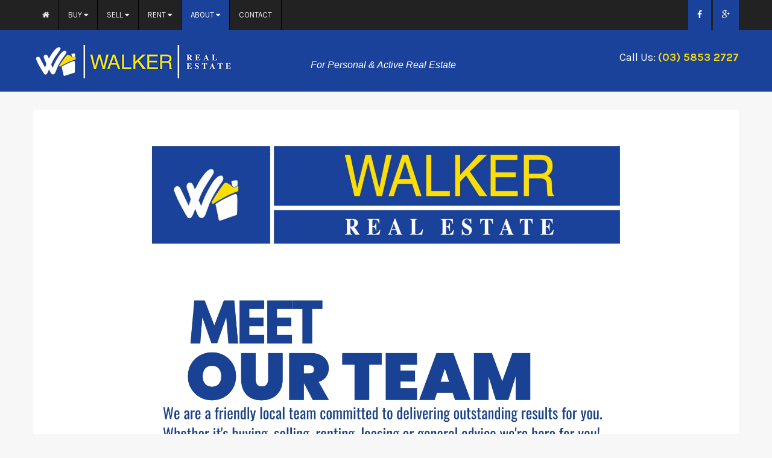

--- FILE ---
content_type: text/css
request_url: https://cdn.eaglesoftware.com.au/walkerrealestate/css/style.css
body_size: 6106
content:
/* Realto Css Styles */

/* ==========================================================
! Revolustion Slider
========================================================== */

.boxedcontainer		{	max-width: 1170px; margin:auto; padding:0px 30px;}

/*********************************************
	-	SETTINGS FOR BANNER CONTAINERS	-
**********************************************/

.tp-banner-container{
	width:100%;
	position:relative;
	padding:0;

}

.tp-banner{
	width:100%;
	position:relative;
}

.tp-banner-fullscreen-container {
		width:100%;
		position:relative;
		padding:0;
}


/* ==========================================================
! General
========================================================== */
body {
	background: #f7f7f7;
	color: #888;
	font-family: 'Karla', sans-serif;
	padding-left: 0;
	padding-right: 0;
    line-height: 25px;
}
a {
	color: #1a429a;
	outline: 0;
	-webkit-transition: all 0.25s ease-out 0s;
	-moz-transition: all 0.25s ease-out 0s;
	-ms-transition: all 0.25s ease-out 0s;
	-o-transition: all 0.25s ease-out 0s;
	transition: all 0.25s ease-out 0s;
}
a:hover {
	color: #2c55ae;
	text-decoration: none;
	outline: 0;
}

input[type=text]{
	border: 1px solid #dedede!important;
  border-radius: 0!important;
  height: 30px!important;
  min-height: 30px!important;
  font-family: 'Karla', sans-serif;
}

select {
	background: #fff url('../images/select-large-bg.png') no-repeat 100% 16px;
	border: 1px solid #dedede;
	border-radius: 0;
	height: 40px;
	-webkit-appearance: none;
	padding-left: 10px;
}

h1 {
	font-size: 30px;
	font-weight: 200;
	line-height: 36px;
	text-transform: uppercase;
	margin: 0 0 20px;
	color: #363636;
}
h2 {
	font-size: 24px;
	font-weight: 200;
	line-height: 28px;
	text-transform: uppercase;
	margin: 20px 0;
	color: #363636;
}
h3 {
	font-size: 18px;
	font-weight: 200;
	line-height: 22px;
	text-transform: uppercase;
	margin: 20px 0;
	color: #363636;
}
h3.prop-title a {
	font-size: 18px;
	font-weight: 200;
	line-height: 22px;
	text-transform: uppercase;
	margin: 20px 0;
	color: #363636;
}
h4 {
	font-size: 16px;
	font-weight: 200;
	line-height: 20px;
	text-transform: uppercase;
	color: #363636;
	margin: 20px 0;
}
h5 {
	font-size: 14px;
	font-weight: 200;
	line-height: 18px;
	text-transform: uppercase;
	color: #363636;
	margin: 20px 0;
}
h6 {
	color: #363636;
	font-size: 12px;
	line-height: 18px;
	text-transform: uppercase;
	font-weight: 200;
	margin: 20px 0;
}
iframe {
	border: none;
	margin: 0;
	padding: 0;
}
.green {
	color: #1a429a;
}
.padding10, .padding20, .padding30, .padding010, .padding020, .padding030, .padding100, .padding200, .padding300 {
	-webkit-box-sizing: border-box; /* webkit */
	 -khtml-box-sizing: border-box; /* konqueror */
	   -moz-box-sizing: border-box; /* firefox */
	    -ms-box-sizing: border-box; /* ie */
	        box-sizing: border-box; /* css3 */
}
.padding10 {
	padding: 10px;
}
.padding20 {
	padding: 20px;
}
.padding30 {
	padding: 30px;
}
.padding010 {
	padding: 0 10px;
}
.padding020 {
	padding: 0 20px;
}
.padding030 {
	padding: 0 30px;
}
.padding100 {
	padding: 10px 0;
}
.padding200 {
	padding: 20px 0;
}
.padding300 {
	padding: 30px 0;
}
.margin0 {
	margin: 0;
}
.margin10 {
	margin: 10px;
}
.margin20 {
	margin: 20px;
}
.margin30 {
	margin: 30px;
}
.margin100 {
	margin: 10px 0;
}
.margin200 {
	margin: 20px 0;
}
.margin300 {
	margin: 30px 0;
}
.page-title, 
.post-title,
.secion-title,
.info-head,
.widget-title {
	font-size: 18px;
	font-weight: 200;
	line-height: 22px;
	text-transform: uppercase;
	margin: 0 0 20px;
	color: #363636;
}

.prop-price-tag {
  right: 0;
  padding: 7px 10px;
  position: absolute;
  bottom: 0px;
  background-color: rgba(255, 255, 255, 0.8);
  color: black;
  font-size:18px;
}

/* ==========================================================
! Typography
========================================================== */
.serif {
	/*font-family: Georgia, serif;*/
}
.italic {
	font-style: italic;
	font-weight: normal;
}
/* ==========================================================
! Header
========================================================== */
header {
	background: #fff;
	text-transform: uppercase;
	/*font: bold 13px/20px Arial, Helvetica, Geneva, sans-serif;*/
	text-shadow: none;
	z-index:999999;
}

#logo-container {
	padding: 75px 0 22px;
}
a.brand {
	/*font-family: Arial;*/
	font-size: 24px;
    font-weight: bold;
    color: #363636;
}
.tag-line {
	margin: 0 0 0 20px;
	padding: 0 0 0 20px;
	border-left: 1px solid #333;
	font-weight: normal;
	position: relative;
	top: -4px;
	font-family: 'Karla';
	font-size: 13px;
}
.navbar-inverse .navbar-inner {
	background: #222222;
	border: none;
}
.navbar-fixed-top .navbar-inner, 
.navbar-static-top .navbar-inner {
	box-shadow: none;
}
.navbar .nav > li > a {
	border-right: 1px solid #000;
	text-shadow: none;
	color: #eee;
	font-family: 'Karla';
	font-size: 13px;
}
.navbar .nav > li > a:hover {
	background: #1a429a;
}
.navbar .nav > .active > a,
.navbar-inverse .nav > li.dropdown.active > a.dropdown-toggle,
.navbar-inverse .nav > li.dropdown.active.open > a.dropdown-toggle,
.navbar-inverse .nav li.dropdown.open > .dropdown-toggle,
.navbar-inverse .nav .active > a:hover,
.navbar-inverse .nav .active > a:focus {
	background: #1a429a;
	color: /*#333;*/#fff;
	box-shadow: none;
	font-weight: normal!important;
}
.dropdown-menu {
	border: none;
	border-radius: 0;
	margin: 0;
	padding: 0;
	-webkit-box-shadow: 0 2px 4px rgba(0, 0, 0, 0.1);
	-ms-box-shadow: 0 2px 4px rgba(0, 0, 0, 0.1);
	box-shadow: 0 2px 4px rgba(0, 0, 0, 0.1);
}
.dropdown-menu > li > a {
	border-bottom: 1px solid #EFEFEF;
	padding: 7px 15px;
	font-weight: normal!important;
	font-family: 'Karla';
}
.dropdown-menu li > a:hover,
.dropdown-menu li > a:focus,
.dropdown-submenu:hover > a  {
	background: #f5f5f5 !important;
	filter: none;
	color: #333;
}
.navbar .nav > li > .dropdown-menu:after,
.navbar .nav > li > .dropdown-menu:before {
	display: none;
}
.dropdown-menu .active > a {
	background-color: #1a429a!important;
	background-image: none;
}
.phone-number {
	font-size: 18px;
	font-weight: normal;
	text-transform: none;
	line-height: 80px;
}
.head-title, .head-message {
	margin: 0;
	padding: 10px 60px 10px 10px;
	position: relative;
	top: 90px;
	left: 30px;
}
.header-cta  {
	position: relative;
	top: 90px;
	left: 10px;
	margin: 10px 0 0 30px;
}
.head-title {
	font-size: 48px;
	line-height: 44px;
	font-weight: bold;
	text-transform: none;
}
.head-message {
	color: #333;
	font-size: 18px;
}

/* ==========================================================
! Menu dropdown on hover
========================================================== */

.sidebar-nav {
    padding: 9px 0;
}

.dropdown-menu .sub-menu {
    left: 100%;
    position: absolute;
    top: 0;
    visibility: hidden;
    margin-top: -1px;
}

.dropdown-menu li:hover .sub-menu {
    visibility: visible;
}

.dropdown:hover .dropdown-menu {
    display: block;
}

.nav-tabs .dropdown-menu, .nav-pills .dropdown-menu, .navbar .dropdown-menu {
    margin-top: 0;
}

.navbar .sub-menu:before {
    border-bottom: 7px solid transparent;
    border-left: none;
    border-right: 7px solid rgba(0, 0, 0, 0.2);
    border-top: 7px solid transparent;
    left: -7px;
    top: 10px;
}
.navbar .sub-menu:after {
    border-top: 6px solid transparent;
    border-left: none;
    border-right: 6px solid #fff;
    border-bottom: 6px solid transparent;
    left: 10px;
    top: 11px;
    left: -6px;
}

/* ==========================================================
! Pages
========================================================== */
.page-content {
	margin-top: 30px;
}

/* ==========================================================
! Properties Container
========================================================== */
.box-container {
	background: #fff;
	position: relative;
	margin-bottom: 30px;
	border-bottom: 2px solid #EAEAEA;
}
.prop-info .prop-title {
	font-size: 22px;
    font-weight: 200;
    line-height: 22px;
    text-transform: uppercase;
    margin: 0 0 20px;
}
.prop-info {
	padding: 20px;
	-webkit-box-sizing: border-box;
	-moz-box-sizing: border-box;
	-ms-box-sizing: border-box;
	box-sizing: border-box;
}
.prop-info.span4 {
	padding: 30px 30px 30px 0;
}
.prop-tag {
    background: none repeat scroll 0 0 #1a429a;
    color: #FFFFFF;
    right: 0;
    padding: 7px 10px;
    position: absolute;
    bottom:39px;
}
.more-info {
	padding: 0;
	margin: 0;
	list-style: none;
}
.more-info > li {
	border-bottom: 1px dashed #E9E9E9;
    padding: 5px 0;	
}
.more-info .info-label {
    font-weight: bold;
    color: #363636;
}
.more-info .qty {
    font-weight: normal;
}
a.overlay {
	position: relative;
	display: block;
}
.more {
	-webkit-opacity: 0;
	-moz-opacity: 0;
	opacity: 0;
	filter: alpha(opacity=0);
	-webkit-transition: all 0.25s ease-out 0s;
	-moz-transition: all 0.25s ease-out 0s;
	-ms-transition: all 0.25s ease-out 0s;
	-o-transition: all 0.25s ease-out 0s;
	transition: all 0.25s ease-out 0s;
	display: block;
	width: 100%;
	height: 100%;
	position: absolute;
	background: #fff url('../images/more-icon.png') no-repeat center center;
}
a.overlay:hover .more {
	-webkit-opacity: 0.5;
	-moz-opacity: 0.5;
	opacity: 0.5;
	filter: alpha(opacity=50);
}
/* ==========================================================
! Properties Form
========================================================== */
#home-search-container {
	padding: 20px 0;
	min-height: 340px;
	background: url('http://placehold.it/1920x600') no-repeat center center;
}
.head-title, .head-message, .header-cta {
	-moz-animation: fadein 3s; /* Firefox */
    -webkit-animation: fadein 3s; /* Safari and Chrome */
    -o-animation: fadein 3s; /* Opera */
}
.dropdown-menu {
	-moz-animation: fadein 0.5s; /* Firefox */
    -webkit-animation: fadein 0.5s; /* Safari and Chrome */
    -o-animation: fadein 0.5s; /* Opera */
}

@keyframes fadein {
    from {
        opacity:0;
    }
    to {
        opacity:1;
    }
}
@-moz-keyframes fadein { /* Firefox */
    from {
        opacity:0;
    }
    to {
        opacity:1;
    }
}
@-webkit-keyframes fadein { /* Safari and Chrome */
    from {
        opacity:0;
    }
    to {
        opacity:1;
    }
}
@-o-keyframes fadein { /* Opera */
    from {
        opacity:0;
    }
    to {
        opacity:1;
    }
}​
#home-search-container .row {
	position: relative;
}
#home-search-container .widget {
	margin-bottom: 0;
}
.head-container {
	background: #fff; /* ie8 */
	background: rgba(255,255,255,0.85);
	border: 1px solid #fff;
}
.head-container .search-form {
	background: none;
	border: none;
}
.search-form-wrapper {
	position: absolute;
    right: 0;
    top: -620px;
    z-index: 9999;
}
.search-form {
	padding: 30px 30px 10px;
	-webkit-box-sizing: border-box;
	-moz-box-sizing: border-box;
	-ms-box-sizing: border-box;
	box-sizing: border-box;
	background: #fff; /* ie8 */
	background: rgba(255,255,255,0.85);
	border: 1px solid #fff;
}
.search-form > p {
	font-size: 18px;
    font-weight: 200;
    line-height: 22px;
    margin: 0 0 20px;
    text-transform: uppercase;
    color: #363636;
}
.select {
	margin-bottom: 15px;
	margin-left: 0 !important;
}
select {
	min-height: auto !important;
	font-family: inherit;
}
/* ==========================================================
! Homepage Carousel
========================================================== */
#realto-carousel {
	position: relative;
}
#latest-properties {
	margin-top: 30px;
}
.carousel-control {
	z-index: 999;
	background: #363636;
	border-radius: 0;
	font-size: 20px;
	line-height: 20px;
	border: none;
	height: 23px;
	width: 23px;
	top: -20px;
	position: relative;
	color: #fff !important;
	cursor: pointer;
}
.left.carousel-control {
	left: auto;
	margin: -20px 5px 0;
}
.right.carousel-control {
	right: 0;
}
.view-all-carousel {
	left: -10px;
    position: relative;
    top: -35px;
}
/* ==========================================================
! Info Box Container
========================================================== */
.info-box {
	margin-bottom: 30px;
}
.info-box .icons {
	font-size: 40px;
	color: #d2d2d2;
	margin-left: 30px;
	margin-bottom: 30px;
}
.info-box .icons i {
	text-shadow: 0px -1px 0px rgba(255,255,255,1);
}
/* ==========================================================
! Adv message
========================================================== */
.adv-message {
	padding: 30px;
	font-size: 18px;
	line-height: 22px;
}
.adv-message p {
	margin: 0;
}
.adv-message p.lower-line {
	font-size: 14px;
}
.adv-message p.upper-line {
	color: #363636;
}
.adv-message .btn-realto {
	margin: 0;
}
/* ==========================================================
! Agent
========================================================== */
.home-agents {
    margin: 0 0 30px;
}
.home-agents p {
	margin: 0;
}
.home-agents img {
	margin-bottom: 10px;
}
.agent-box.widget ul {
	margin: 0 0 0 20px;
    font-size: 1em;
    line-height: 1.5em;
    margin-top: -1px;
}
.agent-box ul {
	list-style: none;
}
.agent-content {
	padding: 30px 30px 30px 0;
}
.agent-content h3 {
	margin: 0 0 10px;
}
.agent-content ul {
	list-style: none;
	margin: 0 0 10px;
	padding: 0;
}
/* ==========================================================
! Home Blog Article
========================================================== */
.home-blog-articles ul {
	list-style: none;
	padding: 0;
	margin: 0;
}
.home-blog-articles ul li a {
	color: #888;
}
.home-blog-articles ul li a:hover {
	color: #2c55ae;
	text-decoration: none;
}
ul.media-list li.media div.comment-holder {
    border-bottom: 1px dashed #CDCDCD;
    margin: 0 0 20px !important;
    padding: 10px 0 20px;
}
.comment-date {
    color: #959595;
}
.comments .media .pull-left {
	margin-top: 10px;
}
.comment-form {
	margin-bottom: 30px;
}
.comment-avatar {
	width: 90px;
	height: 90px;
}
.widget ul li {
	padding: 0px;
	line-height: 30px;
}
.widget ul li i.icon-caret-right {
	margin: 0 0 0 -20px;
}
/* ==========================================================
! Buttons
========================================================== */
.btn-realto {
	background: #1a429a;
	color: #fff;
	text-shadow: 0 -1px 0 rgba(0, 0, 0, 0.25);
	border: none;
	border-radius: 4px;
	margin-bottom: 10px;
}
.btn-realto-form {
	background: #1a429a;
	color: #fff;
	text-shadow: 0 -1px 0 rgba(0, 0, 0, 0.25);
	border: none;
	border-radius: 4px;
	padding: 12px;
	margin: 10px 0 0;
}
.btn-realto:hover,
.btn-realto-form:hover,
.btn-realto:hover {
	background: #2c55ae;
	color: #fff;
}
.btn-realto {
	background: #1a429a;
	color: #fff;
	text-shadow: 0 -1px 0 rgba(0, 0, 0, 0.25);
	border: none;
}
/* ==========================================================
! Sidebars
========================================================== */
.widget {
	margin-bottom: 30px;
}
.widget ul {
	padding: 0;
	margin: 0;
	list-style: none;
}
.nav-tabs > li,
.tab-pane li {
	padding: 0 !important;
}
.nav-tabs > li > a {
	padding: 20px;
	font-size: 14px;
	font-weight: 200;
	text-transform: uppercase;
	color: #363636;
	border: none;
}
.nav-tabs > .active > a, 
.nav-tabs > .active > a:hover,
.nav-tabs {
	border: none;
	border-radius: 0;
}
.nav-tabs {
	background: #f3f3f3;
}
.tab-pane {
	padding: 10px 30px 30px;
}
.tab-pane .comment {
	margin-bottom: 20px;
}
/* ==========================================================
! Footer
========================================================== */
footer {
	background: #3a3a3a;
	margin: 30px 0 0;
	padding: 0 0 30px;
	color: #aaa;
}
footer a {
	color: #aaa;
}
.footer-widget {
	margin: 30px 0 0;
}
.footer-widget ul {
	list-style: none;
	padding: 0;
	margin: 0;
}
.footer-widget ul li.clearfix i {
	margin: 5px 10px 0 0;
}
.footer-widget h2 {
	font-size: 28px;
    font-weight: bold;
    margin: 0 0 10px;
    color: #fff;
}
.footer-widget h3 {
	color: #fff;
	margin: 0 0 20px;
	padding: 0 0 20px;
	border-bottom: 1px solid #5a5a5a;
}
.footer-tag-line {
	font-size: 12px;
	text-transform: uppercase;
	color: #fff;
}
.flickr-widget li {
	margin: 0 10px 10px 0;
}
/* ==========================================================
! Properties Slideshow
========================================================== */
#adv-custom-pager {
	position: relative;
	margin: -21px 0 30px 30px;
	z-index: 9999;
}
#adv-custom-pager a {
	width: 50px;
	height: 40px;
	border: 2px solid #fff;
	overflow: hidden;
	display: inline-block;
	margin: 0 5px 0 0;
}
#adv-custom-pager a img {
	height: 40px;
	width: auto;
}
/* ==========================================================
! Property Page
========================================================== */
.prop-price, .prop-title {
	font-size: 22px;
}
.prop-price {
	font-family: 'Droid Serif', serif;
	color: rgba(26, 66, 154, 1);
	font-size: 18px;
}
.map iframe {
    height: 312px;
    width: 100%;
}
.agent-avatar {
	width: 70px;
	height: auto;
}
/* ==========================================================
! Blog
========================================================== */
h2.post-title {
	margin: 0 0 15px;
}
.meta {
	margin: 0 0 5px;
}
.author {
	margin: 0 0 25px;
}
.read-more {
	margin: 30px 0 0;
}
.blog-2 .post-content {
	padding: 15px 20px 15px 0;
}
.blog-3 .post-content {
	padding: 15px 0 15px 20px;
}
/* ==========================================================
! Accordion
========================================================== */
.accordion-toggle {
	font-size: 14px;
    font-weight: 200;
    padding: 20px;
    text-transform: uppercase;
}
.accordion-group {
	border: none;
	border-bottom: 1px solid #eee;
}

/*===========================================================
! Taken from JH Monk Theme
============================================================*/
.s-menu-item {
    height: 260px;
    overflow: hidden;
    position: relative;
    background: #fff;
    -webkit-transition: all 300ms linear;
    -moz-transition: all 300ms linear;
    -o-transition: all 300ms linear;
    -ms-transition: all 300ms linear;
    transition: all 300ms linear;
    border-radius: 3px;
}
.s-menu-item:last-child {
    margin-right: 0px;
}
.s-menu-item a {
    text-align: left;
    width: 100%;
    height: 100%;
    display: block;
    color: #333;
    position: relative;
}
.s-icon {
    font-size: 60px;
    color: #002d62;
    opacity: 0.8;
    line-height: 150px;
    position: absolute;
    width: 100%;
    height: 50%;
    left: 0px;
    top: 0px;
    text-align: center;
    -webkit-transition: all 400ms linear;
    -moz-transition: all 400ms linear;
    -o-transition: all 400ms linear;
    -ms-transition: all 400ms linear;
    transition: all 400ms linear;
}
.s-content {
    position: absolute;
    left: 0px;
    width: 100%;
    height: 50%;
    top: 50%;
}
h2.s-main {
    color: #002d62;
    font-size: 30px;
    color: 333;
    font-size: 22px;
    line-height: 26px;
    text-align: center;
    -webkit-transition: all 200ms linear;
    -moz-transition: all 200ms linear;
    -o-transition: all 200ms linear;
    -ms-transition: all 200ms linear;
    transition: all 200ms linear;
}
h3.s-sub {
    text-align:center;
    font-size: 13px;
    color: #999;
    position: absolute;
    bottom: 20px;
    line-height: 16px;
    width: 100%;
    left: 0px;
    opacity: 0.8;
    -webkit-transition: all 200ms linear;
    -moz-transition: all 200ms linear;
    -o-transition: all 200ms linear;
    -ms-transition: all 200ms linear;
    transition: all 200ms linear;
}
.s-menu-item:hover {
    background-color: #002d62;
    z-index:999;
    -webkit-transform: scale(1.1);
    -moz-transform: scale(1.1);
    -ms-transform: scale(1.1);
    -o-transform: scale(1.1);
    transform: scale(1.1);
}
.s-menu-item:hover .s-icon {
    color: #fff;
    font-size: 90px;
    opacity:0.3;
    -webkit-animation: smallToBig 900ms alternate ease;
    -moz-animation: smallToBig 900ms alternate ease;
    -ms-animation: smallToBig 900ms alternate ease;
}
.s-menu-item:hover .s-main {
    color: #fff;
    -webkit-animation: smallToBig 300ms ease;
    -moz-animation: smallToBig 300ms ease;
    -ms-animation: smallToBig 300ms ease;
}
.s-menu-item:hover .s-sub {
    color: #fff;
    -webkit-animation: moveFromBottom 500ms ease;
    -moz-animation: moveFromBottom 500ms ease;
    -ms-animation: moveFromBottom 500ms ease;
}
@-webkit-keyframes smallToBig {
    from {
        -webkit-transform: scale(0.1);
    }
    to {
        -webkit-transform: scale(1);
    }
}
@-moz-keyframes smallToBig {
    from {
        -moz-transform: scale(0.1);
    }
    to {
        -moz-transform: scale(1);
    }
}
@-ms-keyframes smallToBig {
    from {
        -ms-transform: scale(0.1);
    }
    to {
        -ms-transform: scale(1);
    }
}

@-webkit-keyframes moveFromBottom {
    from {
        -webkit-transform: translateY(200%);
    }
    to {
        -webkit-transform: translateY(0%);
    }
}
@-moz-keyframes moveFromBottom {
    from {
        -moz-transform: translateY(200%);
    }
    to {
        -moz-transform: translateY(0%);
    }
}
@-ms-keyframes moveFromBottom {
    from {
        -ms-transform: translateY(200%);
    }
    to {
        -ms-transform: translateY(0%);
    }
}
.pb40 {
    padding-bottom: 40px;
}

.custom_tagline
{
	margin-left:60px; 
	font-size:16px; 
	color:#FFF;
	font-family:"lucida handwriting",arial,'sans serif'; 
	text-transform:none;
}


/* ==========================================================
! Large desktop
========================================================== */
@media (min-width: 1200px) {
	.advance-search span6 input#search {
		width: 93%;
	}

}
/* ==========================================================
! Portrait tablet to landscape and desktop
========================================================== */
@media (min-width: 768px) and (max-width: 979px) {
	.agent-box.widget h3, .agent-box.widget ul {
	    margin: 30px 0 0;
	}	
	.nav-collapse .open > .dropdown-menu,
	.nav-collapse .dropdown-menu {
		margin: 0;
		background: #fff;
	}
	.nav-collapse .nav > li > a, 
	.nav-collapse .dropdown-menu a {
		border-radius: 0;
		border-right: none;
		border-left: none;
	}
	.nav-collapse .nav > li > a {
		margin-bottom: 1px;
	}
	.head-title, .head-message {
		margin: 0;
		padding: 10px 60px 10px 10px;
		position: relative;
		top: 40px;
		left: 30px;
	}
	.header-cta  {
		position: relative;
		top: 40px;
		left: 10px;
		margin: 10px 0 0 30px;
	}
	
	.custom_tagline
	{
		margin-left:0px; 
		font-size:14px; 
		color:#FFF;
		font-family:"lucida handwriting",arial,'sans serif'; 
		text-transform:none;
	}
}
/* ==========================================================
! Landscape phone to portrait tablet
========================================================== */
@media (max-width: 767px) { 
	header {
		margin-left: -20px;
		margin-right: -20px;
		padding: 0 20px;
		text-align: center;
	}
	footer {
		margin-left: -20px;
		margin-right: -20px;
		padding: 0 20px 30px;
	}
	.secion-title {
		margin: 20px 0;
	}
	.adv-message p.lower-line {
		font-size: 14px;
		margin: 10px 0 20px;
	}
	#home-search-container {
		margin-left: -20px;
		margin-right: -20px;
		padding: 0;
	}
	.widget {
		width: 100%;
	}
	.prop-info.span4 {
		padding: 20px;
	}
	.prop-price {
		margin-top: 20px;
	}
	#adv-custom-pager {
	    margin: 20px 0 0 20px;
	    position: relative;
	    z-index: 9999;
	}
	.agent-content,
	.row-fluid > .post-content {
		padding: 30px;
	}
	.phone-number {
		float: none;
		margin-top: 10px;
		line-height: 30px;
	}
	.nav-collapse .nav > li > a {
		border: none;
		border-radius: 0;
	}
	.nav-collapse .dropdown-menu {
		margin: 0;
	}
	.dropdown.open .dropdown-menu {
		background: #FFF;
	}
	.nav-collapse .nav > li > a, 
	.nav-collapse .dropdown-menu a {
		border-radius: 0;
		border-right: none;
		border-left: none;
	}
	.dropdown.active > a {
		background: none;
	}
	.nav-collapse .nav > li > a {
		margin-bottom: 1px;
	}
	.advance-search span6 input#search {
		width: 87%;
	}
	
	.custom_tagline
	{
		margin-left:0px; 
		font-size:16px; 
		color:#FFF;
		font-family:"lucida handwriting",arial,'sans serif'; 
		text-transform:none;
	}
}
/* ==========================================================
! Landscape phones and down
========================================================== */
@media (max-width: 480px) {
	.agent-box .pull-left {
		float: none;
	}
	.agent-box.widget h3, .agent-box.widget ul {
	    margin: 30px 0 0;
	}
	.custom_tagline
	{
		margin-left:0px; 
		font-size:16px; 
		color:#FFF;
		font-family:"lucida handwriting",arial,'sans serif'; 
		text-transform:none;
	}	
}

 /* ==========================================================
! Buttons Style
========================================================== */

.btn {
    border-radius: 2px;
    text-decoration: none;
}
.btn-round {
    border-radius: 50px;
}
.btn-o {
    border-width: 1px;
    border-style: solid;
}
.btn-gray {
    background-color: #999;
    color: #fff;
}
.btn-o.btn-gray {
    background-color: transparent;
    color: #999;
    border-color: #999;
}
.no-touch .btn-gray:hover,
.btn-gray:focus,
.btn-gray:active,
.btn-gray.active,
.open > .dropdown-toggle.btn-gray {
    background-color: #333;
    color: #fff;
}
.no-touch .btn-o.btn-gray:hover,
.btn-o.btn-gray:focus,
.btn-o.btn-gray:active,
.btn-o.btn-gray.active,
.open > .dropdown-toggle.btn-o.btn-gray {
    background-color: #999;
    color: #fff;
}
.btn-light-gray {
    background-color: #dfdfdf;
    color: #333;
}
.btn-o.btn-light-gray {
    background-color: transparent;
    color: #999;
    border-color: #dfdfdf;
}
.no-touch .btn-light-gray:hover,
.btn-light-gray:focus,
.btn-light-gray:active,
.btn-light-gray.active,
.open > .dropdown-toggle.btn-light-gray {
    background-color: #999;
    color: #333;
}
.no-touch .btn-o.btn-light-gray:hover,
.btn-o.btn-light-gray:focus,
.btn-o.btn-light-gray:active,
.btn-o.btn-light-gray.active,
.open > .dropdown-toggle.btn-o.btn-light-gray {
    background-color: transparent;
    color: #333;
    border-color: #999;
}
.btn-white {
    background-color: #fff;
    color: #999;
}
.btn-o.btn-white {
    background-color: transparent;
    color: #fff;
    border-color: #fff;
}
.no-touch .btn-white:hover,
.btn-white:focus,
.btn-white:active,
.btn-white.active,
.open > .dropdown-toggle.btn-white {
    background-color: #fff;
    color: #333;
}
.no-touch .btn-o.btn-white:hover,
.btn-o.btn-white:focus,
.btn-o.btn-white:active,
.btn-o.btn-white.active,
.open > .dropdown-toggle.btn-o.btn-white {
    background-color: #fff;
    color: #333;
}
.btn-black {
    background-color: #333;
    color: #fff;
}
.btn-o.btn-black {
    background-color: transparent;
    color: #333;
    border-color: #333;
}
.no-touch .btn-black:hover,
.btn-black:focus,
.btn-black:active,
.btn-black.active,
.open > .dropdown-toggle.btn-black {
    background-color: #000;
    color: #fff;
}
.no-touch .btn-o.btn-black:hover,
.btn-o.btn-black:focus,
.btn-o.btn-black:active,
.btn-o.btn-black.active,
.open > .dropdown-toggle.btn-o.btn-black {
    background-color: #000;
    color: #fff;
}
.btn-green {
    background-color: #0eaaa6;
    color: #fff;
}
.btn-o.btn-green {
    background-color: transparent;
    color: #0eaaa6;
    border-color: #0eaaa6;
}
.no-touch .btn-green:hover,
.btn-green:focus,
.btn-green:active,
.btn-green.active,
.open > .dropdown-toggle.btn-green {
    background-color: #068b85;
    color: #fff;
}
.no-touch .btn-o.btn-green:hover,
.btn-o.btn-green:focus,
.btn-o.btn-green:active,
.btn-o.btn-green.active,
.open > .dropdown-toggle.btn-o.btn-green {
    background-color: #0eaaa6;
    color: #fff;
}
.btn-blue {
    background-color: #1d82aa;
    color: #fff;
}
.btn-o.btn-blue {
    background-color: transparent;
    color: #1d82aa;
    border-color: #1d82aa;
}
.no-touch .btn-blue:hover,
.btn-blue:focus,
.btn-blue:active,
.btn-blue.active,
.open > .dropdown-toggle.btn-blue {
    background-color: #086492;
    color: #fff;
}
.no-touch .btn-o.btn-blue:hover,
.btn-o.btn-blue:focus,
.btn-o.btn-blue:active,
.btn-o.btn-blue.active,
.open > .dropdown-toggle.btn-o.btn-blue {
    background-color: #1d82aa;
    color: #fff;
}
.btn-magenta {
    background-color: #9b156e;
    color: #fff;
}
.btn-o.btn-magenta {
    background-color: transparent;
    color: #9b156e;
    border-color: #9b156e;
}
.no-touch .btn-magenta:hover,
.btn-magenta:focus,
.btn-magenta:active,
.btn-magenta.active,
.open > .dropdown-toggle.btn-magenta {
    background-color: #7e115f;
    color: #fff;
}
.no-touch .btn-o.btn-magenta:hover,
.btn-o.btn-magenta:focus,
.btn-o.btn-magenta:active,
.btn-o.btn-magenta.active,
.open > .dropdown-toggle.btn-o.btn-magenta {
    background-color: #9b156e;
    color: #fff;
}
.btn-yellow {
    background-color: #eab134;
    color: #fff;
}
.btn-o.btn-yellow {
    background-color: transparent;
    color: #eab134;
    border-color: #eab134;
}
.no-touch .btn-yellow:hover,
.btn-yellow:focus,
.btn-yellow:active,
.btn-yellow.active,
.open > .dropdown-toggle.btn-yellow {
    background-color: #dfa412;
    color: #fff;
}
.no-touch .btn-o.btn-yellow:hover,
.btn-o.btn-yellow:focus,
.btn-o.btn-yellow:active,
.btn-o.btn-yellow.active,
.open > .dropdown-toggle.btn-o.btn-yellow {
    background-color: #eab134;
    color: #fff;
}
.btn-red {
    background-color: #ea3d36;
    color: #fff;
}
.btn-o.btn-red {
    background-color: transparent;
    color: #ea3d36;
    border-color: #ea3d36;
}
.no-touch .btn-red:hover,
.btn-red:focus,
.btn-red:active,
.btn-red.active,
.open > .dropdown-toggle.btn-red {
    background-color: #d22a2a;
    color: #fff;
}
.no-touch .btn-o.btn-red:hover,
.btn-o.btn-red:focus,
.btn-o.btn-red:active,
.btn-o.btn-red.active,
.open > .dropdown-toggle.btn-o.btn-red {
    background-color: #ea3d36;
    color: #fff;
}
.btn-facebook {
    background-color: #43609c;
    color: #fff;
}
.btn-o.btn-facebook {
    background-color: transparent;
    color: #43609c;
    border-color: #43609c;
}
.no-touch .btn-facebook:hover,
.btn-facebook:focus,
.btn-facebook:active,
.btn-facebook.active,
.open > .dropdown-toggle.btn-facebook {
    background-color: #395285;
    color: #fff;
}
.no-touch .btn-o.btn-facebook:hover,
.btn-o.btn-facebook:focus,
.btn-o.btn-facebook:active,
.btn-o.btn-facebook.active,
.open > .dropdown-toggle.btn-o.btn-facebook {
    background-color: #43609c;
    color: #fff;
}
.btn-twitter {
    background-color: #55acee;
    color: #fff;
}
.btn-o.btn-twitter {
    background-color: transparent;
    color: #55acee;
    border-color: #55acee;
}
.no-touch .btn-twitter:hover,
.btn-twitter:focus,
.btn-twitter:active,
.btn-twitter.active,
.open > .dropdown-toggle.btn-twitter {
    background-color: #4993cc;
    color: #fff;
}
.no-touch .btn-o.btn-twitter:hover,
.btn-o.btn-twitter:focus,
.btn-o.btn-twitter:active,
.btn-o.btn-twitter.active,
.open > .dropdown-toggle.btn-o.btn-twitter {
    background-color: #55acee;
    color: #fff;
}
.btn-google {
    background-color: #dd4b39;
    color: #fff;
}
.btn-o.btn-google {
    background-color: transparent;
    color: #dd4b39;
    border-color: #dd4b39;
}
.no-touch .btn-google:hover,
.btn-google:focus,
.btn-google:active,
.btn-google.active,
.open > .dropdown-toggle.btn-google {
    background-color: #c44433;
    color: #fff;
}
.no-touch .btn-o.btn-google:hover,
.btn-o.btn-google:focus,
.btn-o.btn-google:active,
.btn-o.btn-google.active,
.open > .dropdown-toggle.btn-o.btn-google {
    background-color: #dd4b39;
    color: #fff;
}
.btn-pinterest {
    background-color: #cb2027;
    color: #fff;
}
.btn-o.btn-pinterest {
    background-color: transparent;
    color: #cb2027;
    border-color: #cb2027;
}
.no-touch .btn-pinterest:hover,
.btn-v:focus,
.btn-pinterest:active,
.btn-pinterest.active,
.open > .dropdown-toggle.btn-pinterest {
    background-color: #b51d22;
    color: #fff;
}
.no-touch .btn-o.btn-pinterest:hover,
.btn-o.btn-pinterest:focus,
.btn-o.btn-pinterest:active,
.btn-o.btn-pinterest.active,
.open > .dropdown-toggle.btn-o.btn-pinterest {
    background-color: #cb2027;
    color: #fff;
}
.btn-linkedin {
    background-color: #0177b5;
    color: #fff;
}
.btn-o.btn-linkedin {
    background-color: transparent;
    color: #0177b5;
    border-color: #0177b5;
}
.no-touch .btn-linkedin:hover,
.btn-linkedin:focus,
.btn-linkedin:active,
.btn-linkedin.active,
.open > .dropdown-toggle.btn-linkedin {
    background-color: #026599;
    color: #fff;
}
.no-touch .btn-o.btn-linkedin:hover,
.btn-o.btn-linkedin:focus,
.btn-o.btn-linkedin:active,
.btn-o.btn-linkedin.active,
.open > .dropdown-toggle.btn-o.btn-linkedin {
    background-color: #0177b5;
    color: #fff;
}
.btn-icon {
    padding-left: 0 !important;
    padding-right: 0 !important;
    width: 36px;
    text-align: center;
}
.btn-icon.btn-lg {
    width: 41px;
}
.btn-icon.btn-sm {
    width: 31px;
}
.btn-icon.btn-xs {
    width: 22px;
}
.btn-icon.btn-round {
    border-radius: 50%;
}
.btn > .state, .btn.active > .state-active {
    display: inline-block;
}
.btn.active > .state, .btn > .state-active {
    display: none;
}

#inspection th h4 {
    font-size: 14px;
    line-height: 14px;
    color: #363636;
    margin: 0px 0;
}    
#inspection td h4 {
	line-height: 16px;
	margin: 0px 0px 10px 0px;
}
#inspection td {
	vertical-align: middle;
    border-bottom: 1px solid #dddddd;
}
.testimonial {
	padding-bottom: 20px;
    border-bottom: 1px solid #ccc;
    margin-bottom: 40px;
   }
@media only screen and (max-width: 767px) {
	.container {
		padding-right: 15px;
	    padding-left: 15px;
	    margin-right: auto;
	    margin-left: auto;
   }
}

/*From Condie & Co */
.meta-box-list {
    margin: 25px 0 0 0;
    border-radius: 0;
    border: none;
    background: transparent;
    opacity: 0.75; }
.meta-box-list li {
      padding: 0;
      border: none;
      display: inline-block; }
.meta-box-list li.right i {
        margin: 0 2px 0 12px; 
		font-size:18px;
		}
	
    

--- FILE ---
content_type: application/x-javascript
request_url: https://cdn.eaglesoftware.com.au/walkerrealestate/js/custom.js
body_size: -309
content:
//placeholder
$(document).ready(function() { 
	$('input, textarea').placeholder();
});
//Homepage Carousel
$(document).ready(function(){
	$('#realto-carousel').carousel({
		interval: 5000
	});
});